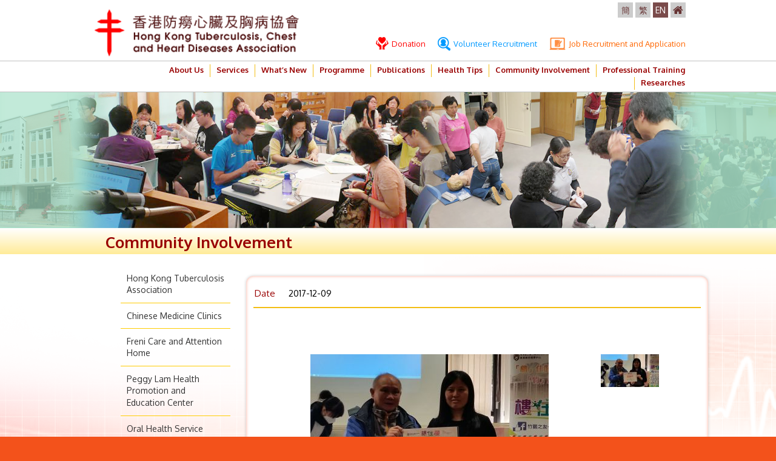

--- FILE ---
content_type: text/html; charset=UTF-8
request_url: https://www.antitb.org.hk/en/community_detail.php?cid=223
body_size: 3432
content:
<!DOCTYPE html PUBLIC "-//W3C//DTD XHTML 1.0 Transitional//EN" "http://www.w3.org/TR/xhtml1/DTD/xhtml1-transitional.dtd">
<html xmlns="http://www.w3.org/1999/xhtml">
<head>
<meta http-equiv="Content-Type" content="text/html; charset=utf-8" />
<meta name="viewport" content="width=device-width, initial-scale=1.0">
<title>Hong Kong Tuberculosis, Chest and Heart Diseases Association</title>
<link rel="shortcut icon" href="../favicon.ico" type="image/x-icon">
<link href="../css/style.css" type="text/css" rel="stylesheet" />
<link href="../css/responsive.css" type="text/css" rel="stylesheet" />
<link href="../css/font-awesome.css" type="text/css" rel="stylesheet" />
<link href='https://fonts.googleapis.com/css?family=Oxygen:400,700' rel='stylesheet' type='text/css'>
<script src="../js/jquery-1.11.1.min.js" type="text/javascript" ></script>
<script src="../js/jquery-ui.min.js" type="text/javascript" ></script>


<script type="text/javascript">
$(document).ready(function(){
	$('body').addClass('en_format');
	$('#lang_en').addClass('onLang');
	
	$('ul.menu_list > li > ul').hide().removeClass('fallback');
	
	$('ul.menu_list > li').hover(function(){
		$('ul.dropdown_menu', this).stop().slideDown(200);
	}, function(){
		$('ul.dropdown_menu', this).stop().slideUp(200);
	});
	
	$('ul.dropdown_menu > li').hover(function(){
		$('ul.sub_dropdown_menu', this).stop().slideDown(200);
	}, function(){
		$('ul.sub_dropdown_menu', this).stop().slideUp(200);
	});
	
	$('a.lv1, a.lv2').click(function(){
		if ( $(this).next('ul').length > 0 ){ return false; }
	});

	$('.cate_lv1 > li > a').click(function(e){
		if ($(this).attr("href")) {
			return true;
		}
		if ( $(this).next('.cate_lv2').length > 0 ){
			e.preventDefault();
			$(this).next('.cate_lv2').slideToggle(500);
		}
	});


});
</script><script src="../js/galleryeffect.js" type="text/javascript"></script>
<script type="text/javascript">
$(document).ready(function(){
	$('.sub_photo_area').galleryEffect({
		orientation: 'vertical',
		item: 3,
		itemH: 81,
		targetClass: 'large_photo'
	});


	$('#cate_223').addClass('onCate');


	if ($('.onCate').attr("data-pName")) {
		$('.sub_title_area').text($('.onCate').attr("data-pName") + ' > ' + $('.onCate').text() );
	} else {
		$('.sub_title_area').text( $('.onCate').text() );
	}
// 	if ($('.content_area .sub_title_area').html() == "") {
// 		$('.content_area .sub_title_area').html("All");
// 	}

	
});



</script>
</head>

<body>

<div id="wrap">
	<div id="top">
    <div class="container clearfix">
        <div class="logo">
            <img src="../img/logo_opacity.png" />
            <a href="index.php"><img src="../img/home/HKTCH.png" /></a>
        </div>
        <div class="lang_area">
        	<a id="lang_sc" href="/sc/community_detail.php?cid=223">簡</a>
            <a id="lang_tc" href="/tc/community_detail.php?cid=223">繁</a>
            <a id="lang_en" href="/en/community_detail.php?cid=223">EN</a>
            <a class="fa fa-home" href="index.php"></a>
        </div>
        <div class="nav_area">
            <a class="nav_1" href="donation.php"><img src="../img/top_nav_icon_1.png" /> Donation</a>
            <a class="nav_2" href="volunteer.php"><img src="../img/top_nav_icon_2.png" /> Volunteer Recruitment</a>
            <a class="nav_3" href="job.php"><img src="../img/top_nav_icon_3.png" /> Job Recruitment and Application</a>
        </div>
    </div>
</div>	<div id="menu">
    <div class="container">
        <div class="menu_area">
            <ul class="menu_list">
                <li>
                	<a class="lv1" href="about_us.php">About Us</a>
                	<ul class="dropdown_menu fallback">
                		                		                    	<li><a class="lv2" href="about_us.php?cid=1">History</a>
                        </li>
                                            	<li><a class="lv2" href="about_us.php?cid=2">Mission</a>
                        </li>
                                            	<li><a class="lv2" href="about_us.php?cid=3">List of Officials 2025-2026</a>
                        </li>
                                            	<li><a class="lv2" href="about_us.php?cid=4">Sub-Committees 2025-2026</a>
                        </li>
                                            	<li><a class="lv2" href="about_us.php?cid=5">The Cross of Lorraine</a>
                        </li>
                                            	<li><a class="lv2" href="about_us.php?cid=6">Services</a>
                        </li>
                                            	<li><a class="lv2" href="about_us.php?cid=7">Link</a>
                        </li>
                                            	<li><a class="lv2" href="about_us.php?cid=8">Tender / Invitation for Quotation</a>
                        </li>
                                            	<li><a class="lv2" href="about_us.php?cid=9">Contact Us</a>
                        </li>
                        <!--                     	<li><a class="lv2" href="about_us.php?cid=1">History</a> -->
<!--                         </li> -->
<!--                         <li><a class="lv2" href="about_us.php?cid=2">Mission</a> -->
<!--                         </li> -->
                        
<!--                          <li><a class="lv2" href="about_us.php?cid=7">List of Officials 2015-2016</a> -->
<!--                         </li> -->
                        
<!--                          <li><a class="lv2" href="about_us.php?cid=8">Sub-Committees 2015-2016</a> -->
<!--                         </li> -->
                        
<!--                         <li><a class="lv2" href="about_us.php?cid=3">The Cross of Lorraine</a> -->
<!--                         </li> -->
<!--                         <li><a class="lv2" href="about_us.php?cid=4">Services</a> -->
<!--                         </li> -->
<!--                         <li><a class="lv2" href="about_us.php?cid=5">Link</a> -->
<!--                         </li> -->
                         <li><a class="lv2" href="about_us.php?cid=666">Enquiry</a>
                        </li>
                    </ul>
                </li>
                <li><a class="lv1" href="chinese_medicine_clinics.php">Services</a>
                	<ul class="dropdown_menu fallback">
                    	<li><a class="lv2" href="chinese_medicine_clinics.php">Health Care</a>
                        	<ul class="sub_dropdown_menu fallback">
                            	<li><a class="lv3" href="chinese_medicine_clinics.php">Chinese Medicine Services</a></li>
                                <li><a class="lv3" href="clinic_oral_health_service.php">Rusy M. Shroff Dental Clinic</a></li>
                            </ul>
                        </li>
                        <li><a class="lv2" href="freni_care_and_attention.php">Elderly</a>
                        	<ul class="sub_dropdown_menu fallback">
                            	<li><a class="lv3" href="freni_care_and_attention.php">Freni Care and Attention Home</a></li>
                            </ul>
                        </li>
                        <li><a class="lv2" href="health_promotion.php">Health Promotion</a>
                        	<ul class="sub_dropdown_menu fallback">
                            	<li><a class="lv3" href="health_promotion.php">Peggy Lam Health Promotion and Education Centre</a></li>
                            </ul>
                        </li>
                    </ul>
                </li>
                <li><a class="lv1" href="news.php">What’s New</a></li>
                <li><a class="lv1" href="event.php">Programme</a>
                	<ul class="dropdown_menu fallback">
                		                		<li><a id="event_cate_1" class="lv2" href="event.php?cate=1">Upcoming Event</a></li>
                		                		<li><a id="event_cate_4" class="lv2" href="event.php?cate=4">Highlight of Event</a></li>
                		                    </ul>
                </li>
                <li><a class="lv1" href="publications.php">Publications</a></li>
                <li><a class="lv1" href="health_tips.php">Health Tips</a></li>
                <li><a class="lv1" href="community.php">Community Involvement</a></li>
                <li><a class="lv1" href="training.php">Professional Training</a></li>
                <li><a class="lv1" href="researches.php">Researches</a></li>
            </ul>
        </div>
    </div>
</div>	
	<div id="banner">
    	<div class="inner_banner community_banner"></div>
    </div>
    
	<div id="main">
    	<div class="title_area">
        	<div class="container title">Community Involvement</div>
        </div>
    	<div class="container clearfix">
        	<div class="left_side">
            	<ul class="cate_lv1">
            		            		            		<li>
            			<a id="cate_7" href="community.php?cid=7">Hong Kong Tuberculosis Association</a>
            			            		</li>
            		            		            		<li>
            			<a id="cate_8" href="community.php?cid=8">Chinese Medicine Clinics</a>
            			            		</li>
            		            		            		<li>
            			<a id="cate_9" href="community.php?cid=9">Freni Care and Attention Home</a>
            			            		</li>
            		            		            		<li>
            			<a id="cate_11" href="community.php?cid=11">Peggy Lam Health Promotion and Education Center</a>
            			            		</li>
            		            		            		<li>
            			<a id="cate_4" href="community.php?cid=4">Oral Health Service</a>
            			            		</li>
            		            		            		<li>
            			<a id="cate_10" href="community.php?cid=10">Media Coverage</a>
            			            		</li>
            		                </ul>
            </div>
            <div class="right_side">
            	<div class="content_area community_content">
                	<div class="sub_title_area"></div>
                    <div class="community_content_box">
                    	<div class="community_detail">
                    		                        	<div class="community_detail_info">
                            	<table cellpadding="0" cellspacing="0" border="0">
                            		                                	<tr>
                                    	<td>Date</td>
                                        <td>2017-12-09</td>
                                    </tr>
                                                                                                                                            </table>
                            </div>
                        	<div class="community_detail_desc"></div>
                        	<div class="community_detail_photo clearfix">
                            	<div class="large_photo"><img src="../img/space.png" /></div>
                                <div class="sub_photo_area">
                                    <ul>
                                                                                <li><a class="item" data-href="../attachment/2017-12/detail/detail_1512973080MvHq5.jpg"><img src="../attachment/2017-12/thumb/thumb_1512973080MvHq5.jpg" /></a></li>
                                                                            </ul>
                                </div>
                            </div>
                        </div>
                    </div>
                </div>
            </div>
        </div>
    </div>
    
    <div id="footer">
    <div class="container">
        <div class="footer_sitemap clearfix">
            <div class="sitemap_row">
                <ul>
                    <li><a href="about_us.php">ABOUT US</a>
                        <ol>
                        	                		                            <li><a href="about_us.php?cid=1">History</a></li>
                                                        <li><a href="about_us.php?cid=2">Mission</a></li>
                                                        <li><a href="about_us.php?cid=3">List of Officials 2025-2026</a></li>
                                                        <li><a href="about_us.php?cid=4">Sub-Committees 2025-2026</a></li>
                                                        <li><a href="about_us.php?cid=5">The Cross of Lorraine</a></li>
                                                        <li><a href="about_us.php?cid=6">Services</a></li>
                                                        <li><a href="about_us.php?cid=7">Link</a></li>
                                                        <li><a href="about_us.php?cid=8">Tender / Invitation for Quotation</a></li>
                                                        <li><a href="about_us.php?cid=9">Contact Us</a></li>
                            <!--                             <li><a href="about_us.php?cid=1">History</a></li> -->
<!--                             <li><a href="about_us.php?cid=2">Mission</li></a> -->
<!--                              <li><a href="about_us.php?cid=7">List of Officials 2015-2016</li></a> -->
<!--                              <li><a href="about_us.php?cid=8">Sub-Committees 2015-2016</li></a> -->
<!--                             <li><a href="about_us.php?cid=3">The Cross of Lorraine</a></li> -->
<!--                             <li><a href="about_us.php?cid=4">Services</a></li> -->
<!--                             <li><a href="about_us.php?cid=5">Link</a></li> -->
                            <li><a href="about_us.php?cid=666">Enquiry</a></li>
                        </ol>
                    </li>
                    <li><a href="chinese_medicine_clinics.php">SERVICES</a>
                        <ol>
                            <li>
                            	<a href="chinese_medicine_clinics.php">Chinese Medicine Clinics</a>
                            </li>
                            <li>
                            	<a href="clinic_oral_health_service.php">Rusy M. Shroff Dental Clinic</a>
                            </li>
                            
                            <li>
                            	<a href="freni_care_and_attention.php">Freni Care and Attention Home</a>
                            </li>
                            
                            <li>
                            	<a href="health_promotion.php">Peggy Lam Health Promotion and Education Centre</a>
                            </li>
<!--                             <li><a href="freni_care_and_attention.php">Elderly</a></li> -->
<!--                             <li><a href="health_promotion.php">Health Promotion</a></li> -->
                        </ol>
                    </li>
                    <li><a href="news.php">WHAT'S NEW</a></li>
                    <li><a href="event.php?cate=1">UPCOMING EVENT</a></li>
                    <li><a href="event.php?cate=4">HIGHLIGHTS OF EVENT</a></li>
                </ul>
            </div>
            <div class="sitemap_row">
                <ul>
                    <li><a href="publications.php">PUBLICATIONS</a>
                        <ol>
                        	                        		<li><a href="publications.php?cid=4">Annual Report</a></li>
                        	                        		<li><a href="publications.php?cid=3">Newsletters</a></li>
                        	                        		<li><a href="publications.php?cid=8">Christmas Seal</a></li>
                        	                        		<li><a href="publications.php?cid=7">Flag Day Audit Report</a></li>
                        	                        		<li><a href="publications.php?cid=1">Liberal Studies Programme Report</a></li>
                        	                        		<li><a href="publications.php?cid=6">Family Health Ambassador Training Programme</a></li>
                        	                        		<li><a href="publications.php?cid=5">Anniversary Commemorative Album</a></li>
                        	                        		<li><a href="publications.php?cid=2">Other Activities Report</a></li>
                        	                        		<li><a href="publications.php?cid=9">Freni Care and Attention Home - Newsletter</a></li>
                        	                        		<li><a href="publications.php?cid=10">Grand Opening -- HKTBA Chinese Medicine Clinic cum Training Centre of HKU</a></li>
                        	                        		<li><a href="publications.php?cid=11">Chinese Medicine Newsletter</a></li>
                        	                        		<li><a href="publications.php?cid=12">Healthy School Project Competiton</a></li>
                        	<!--                             <li><a href="#">Newsletter</a></li> -->
<!--                             <li><a href="#">Annual Report</a></li> -->
<!--                             <li><a href="#">Coverage</a></li> -->
<!--                             <li><a href="#">commemorative album</a></li> -->
<!--                             <li><a href="#">Liberal Studies Programme</a></li> -->
<!--                             <li><a href="#">Family Health Ambassador Training</a></li> -->
<!--                             <li><a href="#">Programmes</a></li> -->
<!--                             <li><a href="#">Flag Day Audit Report</a></li> -->
<!--                             <li><a href="#">Other health promotion activities</a></li> -->
                        </ol>
                    </li>
                    <li><a href="community.php">COMMUNITY INVOLVEMENT</a>
                        <ol>
                        	                        	<li>
                        		<a href="community.php?cid=7">Hong Kong Tuberculosis Association</a>
                        		                        		
                        	</li>
                        	                        	<li>
                        		<a href="community.php?cid=8">Chinese Medicine Clinics</a>
                        		                        		
                        	</li>
                        	                        	<li>
                        		<a href="community.php?cid=9">Freni Care and Attention Home</a>
                        		                        		
                        	</li>
                        	                        	<li>
                        		<a href="community.php?cid=11">Peggy Lam Health Promotion and Education Center</a>
                        		                        		
                        	</li>
                        	                        	<li>
                        		<a href="community.php?cid=4">Oral Health Service</a>
                        		                        		
                        	</li>
                        	                        	<li>
                        		<a href="community.php?cid=10">Media Coverage</a>
                        		                        		
                        	</li>
                        	<!--                             <li><a href="#">Health Talks / Workshops / Other Activities</a></li> -->
<!--                             <li><a href="#">Mass Programs</a></li> -->
<!--                             <li><a href="#">Other Programs</a></li> -->
                        </ol>
                    </li>
                </ul>
            </div>
            <div class="sitemap_row">
                <ul>
                    <li><a href="health_tips.php">HEALTH TIPS</a>
                        <ol>
                        	                        		<li><a href="health_tips.php?cid=1">Tuberculosis</a></li>
                        	                        		<li><a href="health_tips.php?cid=7">Lung Diseases</a></li>
                        	                        		<li><a href="health_tips.php?cid=3">Heart Diseases</a></li>
                        	                        		<li><a href="health_tips.php?cid=9">Knowledge of Chinese Medicine</a></li>
                        	                        		<li><a href="health_tips.php?cid=2">Chinese Medicine</a></li>
                        	                        		<li><a href="health_tips.php?cid=4">Oral Health</a></li>
                        	                        		<li><a href="health_tips.php?cid=6">Healthy Lifestyle</a></li>
                        	                        		<li><a href="health_tips.php?cid=5">Others</a></li>
                        	                        		<li><a href="health_tips.php?cid=8">Organ Donation</a></li>
                        	                        		<li><a href="health_tips.php?cid=10">Heart Exhibition</a></li>
                        	                        		<li><a href="health_tips.php?cid=11">World TB Day</a></li>
                        	<!--                             <li><a href="#">Newsletter</a></li> -->
<!--                             <li><a href="#">Annual Report</a></li> -->
<!--                             <li><a href="#">Media Coverage</a></li> -->
<!--                             <li><a href="#">Anniversary commemorative album</a></li> -->
<!--                             <li><a href="#">Liberal Studies Programme</a></li> -->
<!--                             <li><a href="#">Family Health Ambassador Training Programmes</a></li> -->
<!--                             <li><a href="#">Flag Day Audit Report</a></li> -->
<!--                             <li><a href="#">Other health promotion activities</a></li> -->
                        </ol>
                    </li>
                    <li><a href="training.php">PROFESSIONAL TRAINING</a>
                        <ol>
                        	                        		<li><a href="training.php?cid=4">CNE Course</a></li>
                        	                        		<li><a href="training.php?cid=5">EDB In-Service Teacher Developement Course</a></li>
                        	                        		<li><a href="training.php?cid=9">Chinese Medicine</a></li>
                        	                        </ol>
                    </li>
                    
                    <li><a href="researches.php">RESEARCHES</a>
                        <ol>
                        	                        		<li><a href="researches.php?cid=1">Tuberculosis and Lung Health</a></li>
                        	                        		<li><a href="researches.php?cid=3">Chinese Medicine</a></li>
                        	                        		<li><a href="researches.php?cid=4">第十三屆港、澳、台、滬、粵結核病控制學術研討會</a></li>
                        	                        		<li><a href="researches.php?cid=5">Scientific Research Fund for Lung Health - Application Guidelines</a></li>
                        	                        		<li><a href="researches.php?cid=6">Scientific Research Fund for Lung Health - Application Form</a></li>
                        	                        		<li><a href="researches.php?cid=7">Scientific Research Fund for Lung Health - Interim Report</a></li>
                        	                        		<li><a href="researches.php?cid=8">Scientific Research Fund on Lung Health -  Completion Form Covering for the Final Report</a></li>
                        	                        		<li><a href="researches.php?cid=9">Support the Scientific Research Fund on Lung Health</a></li>
                        	                        </ol>
                    </li>
                    
                    
                </ul>
            </div>
            <div class="sitemap_row">
                <ul>
                    <li><a href="donation.php">DONATION</a></li>
                    <li><a href="volunteer.php">VOLUNTEER RECRUITMENT</a></li>
                    <li><a href="job.php">JOB RECRUITMENT AND APPLICATION</a></li>
<!--                     <li><a href="#">CONTACT US</a></li> -->
<!--                     <li><a href="#">RELATED LINKS</a></li> -->
<!--                     <li><a href="#">SITE MAP</a></li> -->
                </ul>
            </div>
        </div>
        <div class="copyright_area clearfix">
            <div class="copyright">&copy; 2025 Hong Kong Tuberculosis, Chest and Heart Diseases Association. All rights reserved.</div>
            <div class="designby"><a href="http://www.easttech.com.hk" target="_blank">Web Design By East Technologies</a></div>
        </div>
    </div>
</div></div>

</body>
</html>

--- FILE ---
content_type: text/css
request_url: https://www.antitb.org.hk/css/style.css
body_size: 7819
content:
@charset "utf-8";
/* CSS Document */

html, body { margin:0px; }

body { width:100%; margin:0px; font-size-adjust:100%; -webkit-text-size-adjust:100%; background-color:#f3521b; color:#333333; font-size:16px; }

a { outline:none; text-decoration:none; }
/*ul, ol { list-style:none; margin:0; padding:0; }*/
ul, ol { list-style:none; margin:0; }
li { vertical-align:top; }

h1, h2, h3, h4, p { padding:0; margin:0; }

img { border:none; }

/*-------------------------------------------------------------------------------------*/
/* Main Lang Format */

@font-face {
    font-family:'BebasNeue';
    src:url('../fonts/BebasNeue.eot');
    src:url('../fonts/BebasNeue.eot') format('embedded-opentype'),
        url('../fonts/BebasNeue.woff2') format('woff2'),
        url('../fonts/BebasNeue.woff') format('woff'),
        url('../fonts/BebasNeue.ttf') format('truetype'),
        url('../fonts/BebasNeue.svg#BebasNeue') format('svg');
}

.en_format { font-family:'Oxygen', "微軟正黑體", "Microsoft JhengHei", sans-serif; }
.en_format button { font-family:'Oxygen', "微軟正黑體", "Microsoft JhengHei", sans-serif; }
	
.tc_format { font-family:"微軟正黑體", "Microsoft JhengHei", sans-serif; }
.tc_format button { font-family:"微軟正黑體", "Microsoft JhengHei", sans-serif; }

/* ---------------- clear fix ---------------- */

.clearfix:after {
	content: ".";
	display: block;
	clear: both;
	visibility: hidden;
	line-height: 0;
	height: 0;
}
 
.clearfix {
	display: inline-block;
}
 
html[xmlns] .clearfix {
	display: block;
}
 
* html .clearfix {
	height: 1%;
}

/*-------------------------------------------------------------------------------------*/
/* LAYOUT */

#wrap { width:100%; min-width:1000px; background:url(../img/main_bg.png) no-repeat #ffffff center top; position:relative; overflow:hidden; }
#wrap .container { width:1000px; margin:0px auto; position:relative; box-sizing:border-box; }

#top { border-bottom:1px solid #c1c1c1; }
#top .logo { float:left; padding:25px 0 10px 16px; position:relative; }
#top .logo img { width:100%; }
#top .logo a { position:absolute; left:16px; top:15px; display:block; width:100%; }
#top .lang_area { float:right; width:120px; padding-top:4px; padding-right:5px; text-align:right; font-size:0; }
#top .lang_area a { display:inline-block; zoom:1; *display:inline; vertical-align:top; width:25px; height:25px; background-color:#cccccc; margin-right:4px; text-align:center; line-height:25px; font-size:14px; color:#663333; transition:all 0.2s ease; }
#top .lang_area a.fa-home { font-size:18px; line-height:27px; }
#top .lang_area a.onLang, 
#top .lang_area a:hover { background-color:#7a4b4b; color:#ffffff; }
#top .nav_area { float:right; width:610px; padding-top:32px; padding-right:9px; text-align:right; }
#top .nav_area a { margin-left:16px; font-size:13px; transition:all 0.2s ease; }
#top .nav_area a.nav_1 { color:#ff0000; }
#top .nav_area a.nav_2 { color:#0099ff; }
#top .nav_area a.nav_3 { color:#ff6600; }
#top .nav_area a img { padding-right:2px; vertical-align:top; }
#top .nav_area a:first-child { margin-left:0; }
#top .nav_area a:hover { color:#990000; }

#menu { border-bottom:1px solid #c1c1c1; }
#menu .menu_area { padding-top:5px; padding-bottom:3px; }
#menu ul.menu_list { text-align:right; font-size:0; }
#menu ul.menu_list > li { display:inline-block; zoom:1; *display:inline; vertical-align:top; height:21px; border-left:1px solid #f3be13; position:relative; }
#menu ul.menu_list > li:first-child { border-left:none; }
#menu ul.menu_list > li > a.lv1 { display:block; padding:0 10px; background-color:transparent; margin:-5px 0 -3px 0; line-height:29px; font-size:13px; color:#990000; font-weight:bold; transition:all 0.2s ease; }
#menu ul.menu_list > li:hover > a.lv1, 
#menu ul.menu_list > li > a.lv1:hover { background-color:#ff6600; color:#ffffff; }

#menu ul.dropdown_menu { position:absolute; left:0; top:24px; z-index:1000; width:140px; padding:6px 0; background-color:rgba(255,255,255,0.8); filter:progid:DXImageTransform.Microsoft.gradient(GradientType=0,startColorstr='#ccffffff', endColorstr='#ccffffff'); text-align:left; box-sizing:border-box; }
#menu ul.dropdown_menu > li { position:relative; }
#menu ul.dropdown_menu > li > a.lv2 { display:block; padding:4px 10px; background-color:transparent; font-size:13px; color:#990000; transition:all 0.2s ease; }
#menu ul.dropdown_menu > li:hover > a.lv2, 
#menu ul.dropdown_menu > li > a.lv2:hover { background-color:#ff6600; color:#ffffff; }

#menu ul.sub_dropdown_menu { position:absolute; left:140px; top:-6px; z-index:1000; width:200px; padding:6px 0; background-color:rgba(255,255,255,0.8); filter:progid:DXImageTransform.Microsoft.gradient(GradientType=0,startColorstr='#ccffffff', endColorstr='#ccffffff'); text-align:left; box-sizing:border-box; }
#menu ul.sub_dropdown_menu > li { }
#menu ul.sub_dropdown_menu > li > a.lv3 { display:block; padding:4px 10px; background-color:transparent; font-size:13px; color:#990000; transition:all 0.2s ease; }
#menu ul.sub_dropdown_menu > li > a.lv3:hover { background-color:#ff6600; color:#ffffff; }

#menu ul.fallback { display:none; }
#menu ul.menu_list > li:hover > ul.fallback { display:block; }
#menu ul.sub_dropdown_menu > li:hover > ul.fallback { display:block; }

#banner { background-color:#c1280d; }
#banner .banner_row { width:100%; max-width:1090px; position:relative; z-index:100; margin:0 auto; }
#banner .banner_row a { position:absolute; top:159px; width:28px; height:39px; background-image:url(../img/bnr_row.png); background-repeat:no-repeat; }
#banner .banner_row a.bnr_row_prev { left:8px; background-position:left top; }
#banner .banner_row a.bnr_row_next { right:8px; background-position:right top; }
#banner .banner_row a:hover { }
#banner .banner_dot { width:100%; max-width:1000px; height:0; margin:0 auto; position:relative; }
#banner .banner_dot ul.bnr_dot { position:absolute; right:264px; top:19px; z-index:100; text-align:right; }
#banner .banner_dot ul.bnr_dot li { display:inline-block; zoom:1; *display:inline; vertical-align:top; margin-right:8px; width:8px; height:8px; background-color:#cccccc; border-radius:100%; transition:all 0.2s ease; cursor:pointer; }
#banner .banner_dot ul.bnr_dot li.onbnr,
#banner .banner_dot ul.bnr_dot li:hover { background-color:#ff0000; }
@media screen and (max-width: 1100px){

}
#banner .banner_show { width:100%; min-width:1000px; height:350px; margin:0 auto; position:relative; overflow:hidden; }
#banner .banner_show .bnr_list { position:absolute; left:0px; top:0px; height:350px; }
#banner .banner_show ul { float:left; }
#banner .banner_show ul li { float:left; }
#banner .banner_show a { display:block; height:350px; background-color:#666; background-repeat:no-repeat; background-position:center center; background-size:cover; }
#banner .banner_show a.active { xbox-shadow:inset 5px 5px 5px rgba(0,0,0,0.3); }

#banner .inner_banner { width:100%; height:224px; background-repeat:no-repeat; background-position:center top; }

#banner .about_us_banner { }
/* #banner .news_banner { background-image:url(../img/inner_banner_news.png); background-color:#f3521b; }
#banner .event_banner { background-image:url(../img/inner_banner_event.png); background-color:#f3521b; } */

#banner .news_banner { background-image:url(../img/inner_banner_publications.png); background-color:#a7e1c8; }
#banner .event_banner { background-image:url(../img/inner_banner_publications.png); background-color:#a7e1c8; }

#banner .aboutus_banner { background-image:url(../img/inner_banner_publications.png); background-color:#a7e1c8; }

#banner .publication_banner { background-image:url(../img/inner_banner_publications.png); background-color:#a7e1c8; }
#banner .health_tips_banner { background-image:url(../img/inner_banner_health_tips.png); background-color:#a7e1c8; }
#banner .community_banner { background-image:url(../img/inner_banner_community.png); background-color:#a7e1c8; }
#banner .training_banner { background-image:url(../img/inner_banner_training.png); background-color:#a7e1c8; }
#banner .researches_banner { background-image:url(../img/inner_banner_training.png); background-color:#a7e1c8;}

#banner .job_banner { background-image:url(../img/inner_banner_event.png); background-color:#f3521b;}
#banner .job_banner { background-image:url(../img/inner_banner_event.png); background-color:#f3521b;}
#banner .donation_banner { background-image:url(../img/inner_banner_event.png); background-color:#f3521b;}

#banner .service_1_banner { background-image:url(../img/inner_banner_service_1.png); background-color:#ffd73c; }
#banner .service_2_banner { background-image:url(../img/inner_banner_service_2.png); background-color:#a46fc3; }
#banner .service_3_banner { background-image:url(../img/inner_banner_service_3.png); background-color:#439be1; }
#banner .service_4_banner { background-image:url(../img/inner_banner_service_4.png); background-color:#8bcf5b; }

#main { }
#main .title_area { background:#ffffff; background:-moz-linear-gradient(top,  #ffffff 0%, #ffeb98 100%); background:-webkit-linear-gradient(top,  #ffffff 0%,#ffeb98 100%); background:linear-gradient(to bottom,  #ffffff 0%,#ffeb98 100%); filter:progid:DXImageTransform.Microsoft.gradient( startColorstr='#ffffff', endColorstr='#ffeb98',GradientType=0 ); }
#main .title_area .title { height:43px; padding:9px 0 0 34px; box-sizing:border-box; font-size:26px; color:#990000; line-height:28px; font-weight:bold; }
#main .title_area .title span { display:inline-block; zoom:1; *display:inline; vertical-align:bottom; padding-left:10px; font-size:16px; line-height:20px; }
#main .left_side { float:left; width:221px; padding:19px 0 19px 19px; }
#main .left_side ul { }
#main .left_side ul > li { padding:10px 10px 11px 10px; background:url(../img/left_cate_line.png) no-repeat left bottom; }
#main .left_side ul > li > a { font-size:14px; color:#333333; line-height:21px; transition:all 0.2s ease; }

#main .left_side ul  li a.onCate, 
#main .left_side ul  li a:hover { color:#ff6633; }

#main .left_side ol { padding-top:4px; }
#main .left_side ol > li { }
#main .left_side ol > li > a { display:inline-block; zoom:1; *display:inline; vertical-align:top; padding-left:13px; font-size:14px; color:#333333; line-height:22px; transition:all 0.2s ease; }
#main .left_side ol > li > a:before { content:">"; display:inline-block; zoom:1; *display:inline; vertical-align:top; width:12px; margin-left:-12px; }
#main .left_side ol > li > a.onSubCate,
#main .left_side ol > li > a:hover { color:#990000; }

#main .right_side { float:right; width:734px; margin-bottom:40px;}
#main .content_area { padding-top:26px; }
#main .sub_title_area { padding:0 16px 6px 16px; font-size:24px; color:#ff3300; font-weight:bold; }

#footer { background-color:#f3521b; border-top:11px solid #fddcd1; position:relative; }
#footer .footer_sitemap { padding-top:12px; xdisplay:none; }
#footer .sitemap_row { float:left; min-width:172px; xmax-width:230px; max-width:210px;padding-left:40px; }
#footer .sitemap_row:first-child { padding-left:16px; }
#footer .sitemap_row ul { }
#footer .sitemap_row ul > li { padding-top:18px; font-size:15px; line-height:16px; }
#footer .sitemap_row ul > li > a { color:#ffffff; font-weight:bold; transition:all 0.2s ease; }
#footer .sitemap_row ul > li > a:hover { text-decoration:underline; }
#footer .sitemap_row ol { padding:6px 0; }
#footer .sitemap_row ol > li { font-size:13px; line-height:17px; }
#footer .sitemap_row ol > li > a { display:inline-block; zoom:1; *display:inline; padding-left:11px; color:#ffffff; transition:all 0.2s ease; }
#footer .sitemap_row ol > li > a:before { content:">"; display:inline-block; zoom:1; *display:inline; margin-left:-11px; width:11px; }
#footer .sitemap_row ol > li > a:hover { text-decoration:underline; }

#footer .footer_sitemap .sitemap_row  ol.cate_lv2 {
	margin-left:10px;
}

#footer .copyright_area { padding:16px; font-size:13px; color:#ffffff; line-height:1; padding-top:25px;}
#footer .copyright { float:left; }
#footer .designby { float:right; }
#footer .designby a { color:#ffffff; }
#footer .designby a:hover { text-decoration:underline; }

/*-------------------------------------------------------------------------------------*/
/* INDEX */

#indexType { background-color:#bd240c; }
#indexType #footer { background:#f3521b; background:-moz-linear-gradient(top, #f3521b 25%, #bd240c 100%); background:-webkit-linear-gradient(top, #f3521b 25%,#bd240c 100%); background:linear-gradient(to bottom, #f3521b 25%,#bd240c 100%); filter:progid:DXImageTransform.Microsoft.gradient( startColorstr='#f3521b', endColorstr='#bd240c',GradientType=0 ); }
#indexType #footer .footer_sitemap { display:block; }

.index_news_box { position:absolute; right:0; top:-350px; width:252px; height:350px; padding:27px 6px 0 12px; background-color:rgba(160,17,17,0.8); filter:progid:DXImageTransform.Microsoft.gradient(GradientType=0,startColorstr='#cca01111', endColorstr='#cca01111'); box-sizing:border-box; }
.index_news_box .index_news_topic { height:32px; padding-left:42px; background:url(../img/index_news_icon.png) no-repeat left top; font-size:21px; color:#ffffff; font-weight:bold; }
.index_news_box .index_news_list { height:262px; padding-top:19px; overflow:hidden; xoverflow-y:scroll;}
.index_news_box .index_news_list ul { }
.index_news_box .index_news_list ul li { padding-left:8px; margin-bottom:25px; border-left:4px solid #f3be13; line-height:15px; }
.index_news_box .index_news_list ul li a { font-size:13px; color:#ffffff; transition:all 0.2s ease; }
.index_news_box .index_news_list ul li a span { color:#ffcc00; }
.index_news_box .index_news_list ul li a:hover { color:#ffcc00; }

.index_box_area { padding-top:32px; padding-bottom:15px; }
.index_box_area .index_box { float:left; padding:13px 12px; margin:0 8px 14px 8px; background-color:#ffffff; box-shadow:0 0 5px rgba(51,51,51,0.2), inset 0 0 5px rgba(255,51,0,0.2); border-radius:8px; box-sizing:border-box; position:relative; }
.index_box_area .index_box_title { padding:0 0 2px 8px; border-bottom:1px solid #f3be13; font-size:24px; color:#990000; line-height:1; font-family:'BebasNeue'; }
.index_box_area .index_box_btn { position:absolute; bottom:13px; right:15px; }
.index_box_area .index_box_btn a { display:block; width:59px; height:19px; background-color:#b32e22; line-height:19px; text-align:center; font-size:12px; color:#ffffff; }
.index_box_area .index_box_btn a:hover { }
.index_box_area .index_box_content { font-size:13px; color:#000000; line-height:16px; }
.index_box_area .index_box_content p { }
.index_box_area .index_box_content b { color:#990000; }

.index_about_us_box { width:233px; height:385px; }
.index_about_us_box .index_box_content { height:302px; padding:11px 1px 0 1px; overflow:hidden; }
.index_about_us_photo { padding-bottom:6px; }
.index_about_us_info { padding:0 2px; text-align:justify; }

.index_service_box { width:233px; height:385px; }
.index_service_box .index_box_content { height:302px; padding:11px 1px 0 1px; }
.index_service_photo { width:100%; height:138px; position:relative; }
.index_service_photo p { position:absolute; left:0; bottom:0; display:block; width:100%; min-height:21px; padding:3px; background-color:rgba(243,82,27,0.8); filter:progid:DXImageTransform.Microsoft.gradient(GradientType=0,startColorstr='#ccf3521b', endColorstr='#ccf3521b'); box-sizing:border-box; font-size:13px; color:#ffffff; font-weight:bold; line-height:15px; text-align:center; }
.index_service_dot { height:14px; padding-top:6px; }
.index_service_dot ul { font-size:0; text-align:center; }
.index_service_dot ul li { display:inline-block; zoom:1; *display:inline; vertical-align:top; margin:0 3px; width:5px; height:5px; border-radius:100%; background-color:#b9b9b9; cursor:pointer; }
.index_service_dot ul li.ondot, 
.index_service_dot ul li:hover { background-color:#b32e22; }
.index_service_list { width:100%; }
.index_service_list ul { }
.index_service_list ul > li { padding-bottom:6px; }
.index_service_list ol { }
.index_service_list ol > li { padding-left:10px; }
.index_service_list ol > li:before { display:inline-block; zoom:1; *display:inline; width:10px; margin-left:-10px; content:">"; }
.index_service_list ol > li > a { color:#000000; transition:all 0.2s ease; }
.index_service_list ol > li > a:hover { color:#ff3300; }

.index_event_box { width:480px; height:174px; }
.index_event_box .index_box_content { height:111px; padding:12px 0 0 6px; }
.index_event_photo { float:left; width:158px; height:111px; padding:6px; background-color:#ffcc00; border-radius:14px; box-sizing:border-box; text-align:center; }
.index_event_photo:after { content:""; display:inline-block; zoom:1; *display:inline; vertical-align:middle; height:100%; }
.index_event_photo img { vertical-align:middle; }
.index_event_list { float:right; width:292px; height:117px; margin-top:-3px; }
.index_event_list ul { }
.index_event_list ul li { width:278px; padding:3px 0 6px 0; margin-left:14px; position:relative; border-top:1px dotted #f7c04f; }
.index_event_list ul li:before { position:absolute; left:-14px; top:50%; content:""; display:none; vertical-align:top; margin-top:-9px; width:0; height:0; border-style:solid; border-width:8.5px 0 8.5px 10px; border-color:transparent transparent transparent #ffcc00; }
.index_event_list ul li:first-child { border-top:none; }
.index_event_list ul li.onevent:before { display:block; }
.index_event_list ul li a { color:#333333; transition:all 0.2s ease; }
.index_event_list ul li a span { color:#ff3300; }
.index_event_list ul li a:hover { color:#ff3300; }

.index_publication_box { width:480px; height:196px; }
.index_publication_box .index_box_content { height:137px; padding-top:9px; }
.index_publication_list { height:100%; overflow:hidden; }
.index_publication_list ul { font-size:0; text-align:left; }
.index_publication_list ul li { display:inline-block; zoom:1; *display:inline; vertical-align:top; width:96px; height:137px; padding:0 9px; }

/*-------------------------------------------------------------------------------------*/
/* ABOUT US */
.about_us_content {
	text-align:justify;
	margin:0 10px 10px 10px;
}

.about_us_content > content {
	margin-left:30px;
}

/*-------------------------------------------------------------------------------------*/
/* SERVICE */

.service_content_area { }
.service_content_area .sub_title_area { padding-left:10px; border-bottom:1px dotted #f7c04f; }

.service_content { xwidth:720px; padding-top:16px; margin-left:30px; margin-right:5px; }
.service_content .service_address_box { padding-top:30px; padding-bottom:14px; border-top:1px dotted #f7c04f; }
.service_content .service_address_box:first-child { padding-top:0; border-top:none; }
.service_content .service_address_info { float:left; width:370px; }
.service_content .service_address_info table { }
.service_content .service_address_info table td { padding:2px 0 16px 0; font-size:14px; color:#000000; text-align:left; vertical-align:top; line-height:19px; }
.service_content .service_address_info table td:first-child { width:40px; text-align:center; padding:0 0 14px 0; }
.service_content .service_address_info table tr.company_name td { font-size:17px; line-height:21px; }
.service_content .service_address_info table td span { display:inline-block; zoom:1; *display:inline; vertical-align:top; }
.service_content .service_address_info table td a { color:#000000; }
.service_content .service_address_info table td a:hover { text-decoration:underline; }
.service_content .service_address_photo { float:right; width:311px; padding:4px 8px 0 8px; box-sizing:border-box; }
.service_content .service_address_photo img { width:100%; border-width:3px; border-style:solid; border-radius:12px; box-shadow:5px 5px 5px rgba(0,0,0,0.3); box-sizing:border-box; }

#service_1 .left_side ul > li > a.onCate, 
#service_1 .left_side ul > li > a:hover, 
#service_1 .sub_title_area { color:#ff6600; }
#service_1 .service_address_info table td span { background-color:#ff6600; }
#service_1 .service_address_photo img { border-color:#ffd635; }

#service_2 .left_side ul > li > a.onCate, 
#service_2 .left_side ul > li > a:hover, 
#service_2 .sub_title_area { color:#663399; }
#service_2 .service_address_info table td span { background-color:#663399; }
#service_2 .service_address_photo img { border-color:#a985bd; }

#service_3 .left_side ul > li > a.onCate, 
#service_3 .left_side ul > li > a:hover, 
#service_3 .sub_title_area { color:#1b69c9; }
#service_3 .service_address_info table td span { background-color:#1b69c9; }
#service_3 .service_address_photo img { border-color:#8dafdf; }

#service_4 .left_side ul > li > a.onCate, 
#service_4 .left_side ul > li > a:hover, 
#service_4 .sub_title_area { color:#339900; }
#service_4 .service_address_info table td span { background-color:#339900; }
#service_4 .service_address_photo img { border-color:#9ecc77; }

.content_area p.content {
	text-align:justify;
}
.content_area  ul {
	list-style-type:disc;
	text-align:justify;
}
.content_area  ol {
	list-style-type:decimal;
	text-align:justify;
}

.content_area .header3 {
	font-weight:bold;
}

.content_area  .content_list > li {
	margin-bottom:10px;
}
.content_area  .content_list .list_title {
	font-weight:bold;
}

.content_area  .content_list ul.nested_content_list {
	list-style-type:circle;
}

.content_area  .content_list .nested_content_list {
	margin-left:15px;
}

.content_area  .content_list .nested_content_list > li {
	margin-bottom:5px;
}

.content_area h2 {
	font-size:20px;
	margin-bottom:10px;
}

#chinese_medicine .content_area h2 {
	color:#ff6600;
}

.content_area .tb_content tbody tr td {
	padding:5px;
}
.content_area .tb_content tbody tr td.title {
	/* text-align:right; */
}

.bSpace_10 {
	margin-bottom:10px;
}

.content_area .content_left_section, .content_area .content_right_section {
/* 	width:50%; */
	float:left;
}

.content_area .content_section_loc .content_left_section {
	width:40%;
}

.content_area .content_section_loc .content_right_section {
	width:60%;
}

img {
	max-width:100%;
	max-height:100%;
}

.content_area .inline_desc_with_img {
	display:inline-block;
}

.content_area .inline_desc_with_img > * {
	vertical-align: middle;
}

.rSpace_10 {
	margin-right:10px;
}

.bSpace_20 {
	margin-bottom:20px;
}

#health_center .content_area h2 {
	color:#339900;
}

#freni .content_area h2 {
	color:#1b69c9;
}

.content_area h3 {
	font-size:16px;
}


.content_area .wrap_item_box .item_box {
	box-sizing: border-box;
	float:left;
	width:33.33%;
	padding:2%;
	text-align:center;
}

.content_area .wrap_item_box .item_box .item {
	display:inline-block;
}

.content_area .wrap_item_box .item_box .item > a {
	display:inline-block;
}

.content_area .wrap_item_box .item_box .item > a img {
	max-width:100%;
	max-height:100%;
}

#btn_dl_application {
	display:block;
	margin-top:10px;
	color:#339900;
}

/*######## Smart Green ########*/
.smart-green {
	margin-left:auto;
	margin-right:auto;

    max-width: 500px;
    background: #F8F8F8;
    padding: 30px 30px 20px 30px;
    font: 14px Arial, Helvetica, sans-serif;
    color: #666;
    border-radius: 5px;
    -webkit-border-radius: 5px;
    -moz-border-radius: 5px;
}

/* .volunteer .smart-green {
	width:100%;
} */


.smart-green h1 {
    font: 24px "Trebuchet MS", Arial, Helvetica, sans-serif;
    padding: 20px 0px 20px 40px;
    display: block;
    margin: -30px -30px 10px -30px;
    color: #FFF;
    background: #6666B8;
    text-shadow: 1px 1px 1px #949494;
    border-radius: 5px 5px 0px 0px;
    -webkit-border-radius: 5px 5px 0px 0px;
    -moz-border-radius: 5px 5px 0px 0px;
    border-bottom:1px solid #6666B8;

}
.smart-green h1>span {
    display: block;
    font-size: 11px;
    color: #FFF;
}

.smart-green label {
    display: block;
    margin: 0px 0px 5px;
}
.smart-green label>span {
    float: left;
    margin-top: 10px;
    color: #5E5E5E;
}
.smart-green input[type="text"], .smart-green input[type="email"], .smart-green textarea, .smart-green select, .smart-green input[type="number"] {
    color: #555;
    height: 30px;
	line-height:15px;
    width: 100%;
    padding: 0px 0px 0px 10px;
    margin-top: 2px;
    border: 1px solid #E5E5E5;
    background: #FBFBFB;
    outline: 0;
    -webkit-box-shadow: inset 1px 1px 2px rgba(238, 238, 238, 0.2);
    box-shadow: inset 1px 1px 2px rgba(238, 238, 238, 0.2);
    font: normal 14px/14px Arial, Helvetica, sans-serif;
}

.volunteer .smart-green .dtTxt {
	width:50px;
}


.smart-green textarea{
    height:100px;
    padding-top: 10px;
}
.smart-green select {
    background: url('../img/down-arrow.png') no-repeat right, -moz-linear-gradient(top, #FBFBFB 0%, #E9E9E9 100%);
    background: url('../img/down-arrow.png') no-repeat right, -webkit-gradient(linear, left top, left bottom, color-stop(0%,#FBFBFB), color-stop(100%,#E9E9E9));
   appearance:none;
    -webkit-appearance:none; 
   -moz-appearance: none;
    text-indent: 0.01px;
    text-overflow: '';
    width:100%;
    height:30px;
}
.smart-green .button {
    background-color: #6666B8;
    border-radius: 5px;
    -webkit-border-radius: 5px;
    -moz-border-border-radius: 5px;
    border: none;
    padding: 10px 25px 10px 25px;
    color: #FFF;
    text-shadow: 1px 1px 1px #949494;
}
.smart-green .button:hover {
    background-color:#6666B8;
}

.volunteer .smart-green .button {
    background-color: #f3521b;
}

.volunteer .smart-green .button:hover {
    background-color:#f3521b;
}

/*-------------------------------------------------------------------------------------*/
/* WHAT'S NEWS */

.news_content { }
.news_content_box { width:689px; margin:4px 0 -10px 8px; padding:15px 16px 10px 16px; background-color:#ffffff; border-radius:12px 12px 0 0; box-sizing:border-box; box-shadow:0 0 5px rgba(0,0,0,0.2), inset 0 0 5px rgba(255,51,0,0.4); position:relative; }

.news_list { min-height:528px; padding-bottom:39px; }
.news_list .news { padding:14px 38px 10px 12px; border-bottom:1px dotted #f7c04f; }
.news_list .news_info { float:left; width:460px; padding:2px 0 4px 11px; border-left:4px solid #f3be13; font-size:15px; }
.news_list .news_info a { color:#990000; transition:all 0.2s ease; }
.news_list .news_info a span { color:#FF3300; }
.news_list .news_info a:hover { color:#ff3300; }
.news_list .news_photo { float:right; width:86px; text-align:right; }
.news_list .news_photo img { max-width:100%; }

.news_detail { padding-top:12px; }
.news_detail .news_detail_title { padding:0 38px 10px 7px; border-bottom:1px dotted #f7c04f; }
.news_detail .news_detail_title p { padding-left:11px; border-left:4px solid #f3be13; font-size:18px; color:#990000; }
.news_detail .news_detail_title span { font-size:15px; color:#FF3300; }
.news_detail .news_detail_info { min-height:350px; padding:25px 22px 25px 20px; font-size:13px; color:#000000; xline-height:21px; }
.news_detail .news_detail_content { float:right; width:280px; }
.news_detail .news_detail_photo { float:left; width:308px; }

.news_detail .large_photo { width:308px; height:231px; padding-bottom:16px; text-align:center; position:relative; }
.news_detail .large_photo:after { content:""; display:inline-block; zoom:1; *display:inline; vertical-align:middle; height:100%; }
.news_detail .large_photo img { vertical-align:middle; }

.news_detail .sub_photo_area { width:253px; height:59px; position:relative; margin:0 auto; }
.news_detail .sub_photo_area a.list_row { position:absolute; top:50%; z-index:1000; margin-top:-11px; font-size:22px; color:#c7c7c7; transition:all 0.2s ease; }
.news_detail .sub_photo_area a.prev_list { left:-24px; }
.news_detail .sub_photo_area a.next_list { right:-24px; }
.news_detail .sub_photo_area a.prev_list:before { font-family:'FontAwesome'; content:"\f053"; }
.news_detail .sub_photo_area a.next_list:before { font-family:'FontAwesome'; content:"\f054"; }
.news_detail .sub_photo_area a.list_row:hover { color:#ff3300; }

.news_detail .list_area { position:relative; width:253px; height:59px; overflow:hidden; }
.news_detail .list_area .list { position:absolute; left:0; top:0; height:59px; }
.news_detail .list_area .list a.item { float:left; display:block; width:79px; height:59px; margin-right:8px; background-color:#ffffff; text-align:center; cursor:pointer; }
.news_detail .list_area .list a.item:before { content:""; display:inline-block; zoom:1; *display:inline; vertical-align:middle; height:100%; }
.news_detail .list_area .list a.item img { vertical-align:middle; transition:all 0.2s ease; }

/*-------------------------------------------------------------------------------------*/
/* PUBLICATIONS */

.publication_content { padding-bottom:10px; }

.publication_list { min-height:600px; padding:22px 0 0 16px; }
.publication_list .publication { float:left; width:223px; xheight:280px; padding:10px; background-color:#ffffff; border-radius:12px; margin-right:16px; margin-bottom:20px; text-align:center; box-sizing:border-box; box-shadow:0 0 5px rgba(0,0,0,0.2), inset 0 0 5px rgba(255,51,0,0.2); height:300px; }
.publication_list .publication:after { content:""; display:inline-block; zoom:1; *display:inline; vertical-align:middle; }
.publication_list .publication img { vertical-align:middle; }

/*-------------------------------------------------------------------------------------*/
/* HEALTH TIPS, Research */

.tips_content { padding-left:36px; padding-right:33px; padding-top:34px; }

.tips_list { padding-bottom:8px; }
.tips_list .tips_box, .research_list .research_box { width:100%; padding:20px 35px 18px 32px; margin-bottom:24px; background-color:#ffffff; border-radius:12px; box-sizing:border-box; box-shadow:0 0 5px rgba(0,0,0,0.2), inset 0 0 5px rgba(255,51,0,0.4); position:relative; }
.tips_list .tips_box:before { position:absolute; right:11px; top:-15px; content:""; display:block; width:71px; height:57px; background:url(../img/tips_icon.png) no-repeat left top; }
.tips_list .tips_photo { float:left; width:75px; height:108px; background-color:#666; }


.research_list .research_info {
	width:100%;
}

.research_content_additionInfo {
	color:#990000;
	font-size:12px;
}


.tb_itemList {
	width:100%;
}

.tb_itemList td.title {
	width:60px;
	color:#990000;
	text-align:right;
	vertical-align:top;
	font-size:12px;
}

.tb_itemList td.content {
	font-size:14px;
}

.tb_itemList td {
	padding:2px 5px;
}

.right_side .content_area {
	min-height:500px;
}

.tips_list .tips_info { float:right; width:500px; }
.tips_list .tips_title, .research_list .research_title { padding:0 8px 4px 8px; border-bottom:1px solid #f3be13; font-size:21px; color:#ff3300; font-weight:bold; }
.tips_list .tips_content, .research_list .research_content { padding:8px 8px 0 8px; font-size:14px; color:#000000; line-height:21px; }
.tips_list .tips_btn, .research_list .research_btn { padding-left:8px; padding-top:8px; }
.tips_list .tips_btn a, .research_list .research_btn a{ display:inline-block; zoom:1; *display:inline; vertical-align:top; height:24px; margin-right:7px; }
.tips_list .tips_btn a.detail, .research_list .research_btn a.detail { width:63px; background:url(../img/detail_btn.jpg) no-repeat left top; }
.tips_list .tips_btn a.pdf, .research_list .research_btn a.pdf { width:91px; background:url(../img/pdf_btn.jpg) no-repeat left top; }

.tips_detail, .research_detail { width:932px; xheight:835px; padding:24px 16px; margin:0 auto 33px auto; background-color:#ffffff; border-radius:12px; box-sizing:border-box; box-shadow:0 0 5px rgba(0,0,0,0.2), inset 0 0 5px rgba(255,51,0,0.4); position:relative; }
.tips_detail .tips_detail_title, .research_detail .research_detail_title { padding:0 130px 4px 96px; border-bottom:1px solid #f3be13; position:relative; font-size:25px; color:#ff3300; font-weight:bold; }
.research_detail .research_detail_title {padding-left:10px;}

.tips_detail .tips_detail_title:before { position:absolute; left:10px; top:-11px; content:""; display:block; width:71px; height:57px; background:url(../img/tips_icon.png) no-repeat left top; }
.tips_detail .tips_detail_title a, .research_detail .research_detail_title a { position:absolute; right:12px; top:1px; display:block; width:91px; height:24px; background:url(../img/pdf_btn.jpg) no-repeat left top; }
.tips_detail .tips_detail_info, .research_detail .research_detail_info { padding-left:14px; padding-top:22px; }
.tips_detail .tips_detail_content, .research_detail .research_detail_content { float:left; width:540px; }

.tips_detail .tips_detail_photo, .research_detail .research_detail_additonInfo { float:right; width:332px; }
.research_detail .research_detail_additonInfo {
	border:7px solid #feb896; 
	border-radius:6px;
	width:250px;
}

.research_detail .tb_itemList {
width:90%;
margin:5%;	
}

.research_detail .research_detail_content {
	width:600px;
	text-align:justify;
}

.tips_detail .large_photo { width:295px; height:192px; border:7px solid #feb896; border-radius:6px; margin:0 auto; text-align:center; position:relative; }
.tips_detail .large_photo:after { content:""; display:inline-block; zoom:1; *display:inline; vertical-align:middle; height:100%; }
.tips_detail .large_photo img { vertical-align:middle; }
.tips_detail .photo_caption { padding-top:2px; padding-bottom:8px; text-align:center; font-size:15px; color:#000000; }

.tips_detail .sub_photo_area { width:296px; height:61px; position:relative; margin:0 auto; }
.tips_detail .sub_photo_area a.list_row { position:absolute; top:50%; z-index:1000; margin-top:-9px; font-size:18px; color:#c7c7c7; transition:all 0.2s ease; }
.tips_detail .sub_photo_area a.prev_list { left:-19px; }
.tips_detail .sub_photo_area a.next_list { right:-19px; }
.tips_detail .sub_photo_area a.prev_list:before { font-family:'FontAwesome'; content:"\f053"; }
.tips_detail .sub_photo_area a.next_list:before { font-family:'FontAwesome'; content:"\f054"; }
.tips_detail .sub_photo_area a.list_row:hover { color:#ff3300; }

.tips_detail .list_area { position:relative; width:296px; height:61px; overflow:hidden; }
.tips_detail .list_area .list { position:absolute; left:0; top:0; height:61px; }
.tips_detail .list_area .list a.item { float:left; display:block; width:94px; height:61px; margin-right:7px; background-color:#ffffff; text-align:center; cursor:pointer; }
.tips_detail .list_area .list a.item:before { content:""; display:inline-block; zoom:1; *display:inline; vertical-align:middle; height:100%; }
.tips_detail .list_area .list a.item img { vertical-align:middle; transition:all 0.2s ease; }

/*-------------------------------------------------------------------------------------*/
/* COMMUNITY INVOLVEMENT */

.community_content { padding-bottom:19px; }
.community_content .sub_title_area { padding-left:4px !important; font-size:22px !important; }
.community_content .sub_title_area span { font-size:18px; }
.community_content_box { width:762px; margin-top:4px; padding:17px 12px 22px 12px; background-color:#ffffff; border-radius:12px; box-sizing:border-box; box-shadow:0 0 5px rgba(0,0,0,0.2), inset 0 0 5px rgba(255,51,0,0.4); position:relative; }

.community_list { min-height:540px; }
.community_list table { width:100%; font-size:13px; color:#000000; font-weight:bold; }
.community_list table td { padding:6px 12px; vertical-align:middle; text-align:left; }
.community_list table td a { color:#000000; transition:all 0.2s ease; }
.community_list table td a:hover { color:#ff6633; }
.community_list table td:first-child { width:72px; color:#990000; text-align:center; }
.community_list table td:first-child+td { width:298px; }
.community_list table td:first-child+td+td { width:254px; }
.community_list table td:first-child+td+td+td { width:18px; padding-bottom:3px; }
.community_list table tr:first-child td { height:16px; background-color:#f3be13 !important; font-size:14px; color:#000000; text-align:center; }
.community_list table tr:first-child td:first-child { padding:6px 20px 6px 4px; border-radius:14px 0 0 14px; text-align:right; }
.community_list table tr:first-child td:first-child+td+td+td { border-radius:0 14px 14px 0; }
.community_list table tr:first-child+tr td { padding-top:11px; }
.community_list table tr.lightyellowBG td { background-color:#fff8dc; }

.community_detail { position:relative; }
.community_detail .community_detail_btn { position:absolute; right:4px; top:-3px; }
.community_detail .community_detail_btn a { display:block; width:91px; height:24px; background:url(../img/pdf_btn.jpg) no-repeat left top; }
.community_detail .community_detail_info { padding:0 120px 10px 2px; border-bottom:2px solid #f3be13; }
.community_detail .community_detail_info table { font-size:15px; color:#000000; line-height:24px; }
.community_detail .community_detail_info table td { }
.community_detail .community_detail_info table td:first-child { padding-right:22px; color:#990000; }
.community_detail .community_detail_desc { padding:14px 2px; font-size:13px; color:#000000; text-align:justify; }
.community_detail .community_detail_photo { padding:12px 69px 20px 94px; position:relative; }
.community_detail .community_detail_photo a.photo_row { position:absolute; top:50%; margin-top:-17px; font-size:34px; color:#c7c7c7; line-height:1; transition:all 0.2s ease; }
.community_detail .community_detail_photo a.prev_photo { left:-32px; }
.community_detail .community_detail_photo a.prev_photo:before { content:"\f053"; }
.community_detail .community_detail_photo a.next_photo { right:-32px; }
.community_detail .community_detail_photo a.next_photo:before { content:"\f054"; }
.community_detail .community_detail_photo a.photo_row:hover { color:#ff3300; }

.community_detail .large_photo { float:left; width:393; height:293px; text-align:center; position:relative; }
.community_detail .large_photo:after { content:""; display:inline-block; zoom:1; *display:inline; vertical-align:middle; height:100%; }
.community_detail .large_photo img { vertical-align:middle; }

.community_detail .sub_photo_area { float:right; width:96px; height:234px; position:relative; margin-top:27px; }
.community_detail .sub_photo_area a.list_row { position:absolute; left:50%; z-index:1000; margin-left:-9px; font-size:24px; color:#c7c7c7; transition:all 0.2s ease; }
.community_detail .sub_photo_area a.prev_list { top:-24px; }
.community_detail .sub_photo_area a.next_list { bottom:-24px; }
.community_detail .sub_photo_area a.prev_list:before { font-family:'FontAwesome'; content:"\f0d8"; }
.community_detail .sub_photo_area a.next_list:before { font-family:'FontAwesome'; content:"\f0d7"; }
.community_detail .sub_photo_area a.list_row:hover { color:#ff3300; }

.community_detail .list_area { position:relative; width:96px; height:234px; overflow:hidden; }
.community_detail .list_area .list { position:absolute; left:0; top:0; width:96px; }
.community_detail .list_area .list a.item { display:block; width:96px; height:72px; margin-bottom:9px; background-color:#ffffff; text-align:center; cursor:pointer; }
.community_detail .list_area .list a.item:before { content:""; display:inline-block; zoom:1; *display:inline; vertical-align:middle; height:100%; }
.community_detail .list_area .list a.item img { vertical-align:middle; transition:all 0.2s ease; }

/*-------------------------------------------------------------------------------------*/
/* PROFESSIONAL TRAINING && PROGRAMME */

.training_content { padding-left:18px; padding-right:18px; padding-bottom:5px; }
.training_content .sub_title_area { padding-bottom:8px; background:url(../img/sub_title_line.png) no-repeat left bottom; }

.training_list { padding:20px 16px; }
.training_list .training_box { width:100%; padding:16px 29px; margin-bottom:11px; background-color:#ffffff; border-radius:12px; box-sizing:border-box; box-shadow:0 0 5px rgba(0,0,0,0.2), inset 0 0 5px rgba(255,51,0,0.4); }
.training_list .training_photo { float:left; width:97px; padding-right:23px; }
.training_list .training_info { float:left; width:485px; padding-top:10px; }
.training_list .training_info table { font-size:15px; color:#000000; line-height:24px; }
.training_list .training_info table td { padding:0 18px; border-left:1px solid #f3be13; vertical-align:top; }
.training_list .training_info table td:first-child { width:72px; padding:0; border-left:none; color:#ff3300; }
.training_list .training_btn { float:right; width:91px; padding-top:46px; }
.training_list .training_btn a { display:block; width:91px; height:24px; background:url(../img/pdf_btn.jpg) no-repeat left top; }

/*-------------------------------------------------------------------------------------*/
/* RESEARCHES */




/*-------------------------------------------------------------------------------------*/
/* JOB */
.job_detail_content {
}


/* searchform */

#searchform #searchBox_hTips {
	width: 20%;
	background: #f6f4ed url(../img/nav-icons.png) no-repeat -8px -497px;
	font-size:90%;
	font-style:italic;
	color: #86856f;
	padding: 3px 4px 3px 28px;
	border: solid 1px #bebdaa;
	-webkit-border-radius: 13px;
	-moz-border-radius: 13px;
	border-radius: 13px;
	-webkit-transition: .7s;
	-moz-transition: .7s;
	-o-transition: .7s;
	transition: .7s;
	float:right;
}
#searchform #searchBox_hTips:focus {
	color: #333;
	width: 25%;
	background-color: #fff;
	font-style: normal;
	outline: none;
}

#searchform {
	margin-bottom:30px;
}

.filter_section {
	margin-bottom:20px;
	margin-top:20px;
}

.filter_section .filter_org {
	width:40%;
}


.medic_doc {
	font-weight:bold;
	color:#ff6600;
}

.btn_pub_item {
	display:inline-block;
	height:240px;
}

.titleBox {
	color:#ff3300;
}

/*-------------------------------------------------------------------------------------*/
/* HEALTH Promotion */

.wrap_photoShowRoom {
	display:inline-block;
	width:44%;
	margin-left:5%;
}

.wrap_photoShowRoom, .wrap_photoShowRoom * {
	box-sizing: border-box;
}
.wrap_photoShowRoom .wrap_photo {
	margin-bottom:5px;
}


.floatingPhotoShowRoom > img {
	/* float:left; */
	margin-left:5px;
	max-width:165px;
	vertical-align:middle;
}


.item_section > img {
    float:right;
	margin-left:10px;
	width:150px;
}

.tb_freni_volunteer_form tr td, .tb_freni_volunteer_form_p1 tr td, .tb_freni_volunteer_form_p4 tr td {
	padding:5px;
}

.tb_freni_volunteer_form caption {
	color:#1b69c9;
	font-weight:bold;
}

.tb_freni_volunteer_form {
	width:100%;
	margin-bottom:20px;
}

.tb_freni_volunteer_form_p1, .tb_freni_volunteer_form_p4 {
	width:90%;
	margin:0 auto;
}

.tb_freni_volunteer_form_p1 td.title {
	width:30%;
}

.tb_freni_volunteer_form_p4 tr td:first-child {
	width:50%;
}


.tb_freni_volunteer_form tfoot tr td {
	text-align:center;
	color:#1b69c9;
}

/*-------------------------------------------------------------------------------------*/
/* Volunteer */
#main .volunteer .sub_title_area, #main .about_us_content .sub_title_area  {
	color:#f3521b;
	border-bottom:1px dotted #f7c04f;
/* 	font-size:18px; */
	margin-bottom:10px;
}

.volunteer ul, .about_us_content ul {
	margin-left:20px;
	list-style-type: disc;
	margin-bottom:20px; 
}

/*-------------------------------------------------------------------------------------*/
/* About us */

#tb_lorraine tbody tr td {
	padding:5px;
}

#tb_lorraine tbody tr td:first-child {
	width:65px;
}

.tb_christmas_seal_item_row {
	background-color:#EDD283;
	border-collapse:collapse;
}

.tb_christmas_seal_item_row tr td {
	border:1px solid black;
}

.tb_christmas_seal_item_row tbody tr td.card {
	height:100px;
	width:180px;
}

.tb_christmas_seal_item_row tbody tr td.card img {
	max-width:100%;
	max-height:100%;
}

.tb_christmas_seal_item_row tbody tr td.yr, .tb_christmas_seal_item_row tbody tr td.card {
	text-align:center;
}

#tb_christmas_seal {
	margin:0 auto;
}

#tb_christmas_seal > tbody > tr > td {
	padding-bottom:10px;
}

.wrap_right_content {
	margin-left:30px;
	margin-bottom:30px;
}



.wrap_hp_services_content {
	width:48%;
	display:inline-block;
	vertical-align:top;
}

.donation_content, .volunteer {
	margin-left:50px;
}

h4 {
	color:#f3521b !important;
	font-size:18px;
}

h5 {
	color:#f3521b !important;
	font-size:16px;
	margin:10px 0px;
}

p.sub_content {
	margin-left:45px;
}


.img_about_us_contact {
	background-color:#ff6600;
}

.tb_about_us tbody tr td > * {
	vertical-align:middle;
}

.tb_about_us tbody tr td {
	padding:5px;
}

.tb_about_us td a {
	color:black;
}

.tb_about_us td a:hover { text-decoration:underline; }

#form_aboutUs_enquiry {
	margin-left:0px;
}

.tb_quota {
	width:100%;
	border-collapse: collapse;
}

.tb_quota td {
	border:1px solid black;
	padding:5px;
}

.tb_quota thead tr td {
	font-weight:bold;
	color:#008000;
}



.index_notice { height:100%;width:100%;position:fixed;background-color:rgba(0,0,0,0.5);top:0;left:0; text-align: center; z-index:6000; }
.index_notice .btn_msg_close { position: fixed; top: 5vh; right: 5vw; cursor: pointer; }
.index_notice .notice_box { z-index:7000; }
.index_notice .notice_box table.tb_notice { width: 90vw; height: 90vh; max-height: 90vh; margin-top: 5vh; margin-left: 5vw; }
.index_notice .notice_box table.tb_notice td.td_notice { width: 100%; max-width: 90vw; height: 100%; max-height: 90vh; overflow: hidden; background-color: white; }
.index_notice .notice_box table.tb_notice td.td_notice .notice_content { width: 100%; height: 100%; max-height: 90vh; overflow: auto; background-color: white; }
.index_notice.no_bg table.tb_notice td.td_notice,
.index_notice.no_bg .notice_box table.tb_notice td.td_notice .notice_content {  background-color: transparent; }


--- FILE ---
content_type: application/javascript
request_url: https://www.antitb.org.hk/js/galleryeffect.js
body_size: 1916
content:
;(function($) {
	
	$.fn.galleryEffect = function(options) {
		
		options = $.extend({},$.fn.galleryEffect.defaultoptions,options);
		
		$target = $('.'+options.targetClass).find('img');
		$target.attr('src', ( options.cover == '' ? $(this).find('a').eq(0).attr('data-href') : options.cover ) ).stop().fadeIn(options.speed);
		if ( options.startItem == 1 ){
			$('li:first-child a.item:first-child').addClass('showPhoto');
			if ( options.enlarge ){ $('.'+options.enlargeClass+' a').attr('href', $('li:first-child a.item').attr('data-enlarge')) }
			if ( options.haveLink ){ $target.parent('a').attr('href', $('li:first-child a.item').attr('href')) }
		}
		$showAraeW = $(this).find('li').length*options.itemW;
		$showAraeH = $(this).find('li').length*options.itemH;
		if ( options.orientation == 'horizontal' ){
			$limitPx = -($showAraeW-( options.itemW*options.item ));
		} else if ( options.orientation == 'vertical' ){
			$limitPx = -($showAraeH-( options.itemH*options.item ));
		}
		
		nowPx  = 0;
		$galleryListHtml = '';
		$swapPX = 0;
		
		swapPhoto = function(dir, swap){
			if ( options.haveCate ){
				clickCate = '';
				
				if ( swap == '' || swap == undefined ){
					if ( $('.showPhoto').length <= 0 ){
						newSwap = $('.list .cate:first-child a.item:first-child');
					} else {
						if ( $('.showPhoto').next().length <= 0 ){
							if ( $('.showPhoto').parent().parent().next().length <= 0 ){
								newSwap = $('.list .cate:first-child a.item:first-child');
								clickCate = $('.list .cate:first-child');
							} else {
								newSwap = $('.showPhoto').parent().parent().next().find('a.item:first-child');
								clickCate = $('.showPhoto').parent().parent().next();
							}
						} else {
							newSwap = $('.showPhoto').next();
						}
					}
				} else if ( dir == 'next' && swap.length <= 0 ) {
					if ( $('.showPhoto').parent().parent().next().length <= 0 ){
						newSwap = $('.list .cate:first-child a.item:first-child');
						clickCate = $('.list .cate:first-child');
					} else {
						newSwap = $('.showPhoto').parent().parent().next().find('a.item:first-child');
						clickCate = $('.showPhoto').parent().parent().next();
					}
				} else if ( dir == 'prev' && swap.length <= 0 ) {
					if ( $('.showPhoto').parent().parent().prev().length <= 0 ){
						newSwap = $('.list .cate:last-child a.item:last-child');
						clickCate = $('.list .cate:last-child');
					} else {
						newSwap = $('.showPhoto').parent().parent().prev().find('a.item:last-child');
						clickCate = $('.showPhoto').parent().parent().prev();
					}
				} else if ( dir == 'other' ) {
					newSwap = swap;
					clickCate = swap.parent().parent();
				} else {
					newSwap = swap;
				}

				if ( clickCate != '' ){
					clickCatePath = clickCate.find('.cate_name a').parent().parent();
					listMove(-(clickCatePath.position().left), clickCatePath);
				}
			} else {
				if ( swap == '' || swap == undefined ){
					if ( $('.showPhoto').next().length <= 0 ){
						newSwap = $('.list a.item:first-child');
					} else {
						newSwap = $('.showPhoto').next();
					}
				} else if ( dir == 'next' && swap.length <= 0 ){
					newSwap = $('.list a.item:first-child');
				} else if ( dir == 'prev' && swap.length <= 0 ){
					newSwap = $('.list a.item:last-child');
				} else {
					newSwap = swap;
				}
			}
			
			newPhotoSrc = newSwap.attr('data-href');
			newEnlargePhotoSrc = newSwap.attr('data-enlarge');
			if ( options.haveLink ){ newPhotoLink = newSwap.attr('href') }
			//console.log(newPhotoSrc);
			
			$('.showPhoto').removeClass('showPhoto');
			newSwap.addClass('showPhoto');
			
			if ( options.checkImg && $target.attr('src') != newPhotoSrc ){
				
			} else {
				$('.photo_row').show();
				if ( $('.showPhoto').prev().length <= 0 ){ $('.prev_photo').hide(); }
				if ( $('.showPhoto').next().length <= 0 ){ $('.next_photo').hide(); }
				
				$target.animate({opacity:0}, options.speed, function(){
					$(this).attr('src', newPhotoSrc);
					if ( options.enlarge ){ $('.'+options.enlargeClass+' a').attr('href', newEnlargePhotoSrc); }
					if ( options.haveLink ){ $(this).parent('a').attr('href', newPhotoLink); }
					$(this).animate({opacity:1}, options.speed);
				});
			}
		}
		
		listMove = function(movePX, markClass){
			if ( markClass != undefined ){
				if ( options.orientation == 'horizontal' ){
					newPx = ( movePX < $limitPx ? $limitPx : -(markClass.position().left) );
				} else if ( options.orientation == 'vertical' ){
					newPx = ( movePX < $limitPx ? $limitPx : -(markClass.position().top) );
				}
			} else {
				newPx = movePX;
				markClass = ( $('.showPhoto').length <= 0 ? $('.list .cate:first-child') : $('.showPhoto').parent().parent() );
			}
			
			if ( options.markHtml != '' ){
				if ( options.orientation == 'horizontal' ){
					markPX = markClass.position().left;
					$cateMark.stop().animate({left:newPx}, options.listSpeed);
					$cateMark.find('a').stop().animate({left:markPX}, options.listSpeed);
				} else if ( options.orientation == 'vertical' ){
					markPX = markClass.position().top;
					$cateMark.stop().animate({top:newPx}, options.listSpeed);
					$cateMark.find('a').stop().animate({top:markPX}, options.listSpeed);
				}
			}
			
			//if ( markClass.position().left+parseInt(markClass.width())-parseInt($galleryList.css('left')) >= options.itemW*options.item ){
			if ( options.orientation == 'horizontal' ){
				$galleryList.stop().animate({left:newPx}, options.listSpeed, function(){
					$('.list_row').show();
					nowPx = parseInt($galleryList.css('left'));
					if ( nowPx >= 0 ){
						$('.prev_list').hide();
					} else if ( nowPx <= $limitPx ){
						$('.next_list').hide();
					}
				});
			} else if ( options.orientation == 'vertical' ){
				$galleryList.stop().animate({top:newPx}, options.listSpeed, function(){
					$('.list_row').show();
					nowPx = parseInt($galleryList.css('top'));
					if ( nowPx >= 0 ){
						$('.prev_list').hide();
					} else if ( nowPx <= $limitPx ){
						$('.next_list').hide();
					}
				});
			}
			//}
		}
		
		if ( options.autoplay ){ 
			var invGallery = setInterval('swapPhoto()', 4000);
		}
		
		if ( options.haveCate ){
			$galleryListHtml += '<div class="list_area"><div class="list" style="width:'+$showAraeW+'px">'
			$(this).find('li').each(function(index, element){
				$galleryListHtml += '<div class="cate">';
				$galleryListHtml += '<div class="cate_name"><a href="#">'+$(this).attr('data-cate')+'</a></div>';
				$galleryListHtml += '<div class="gallery">'+$(this).html()+'</div>';
				$galleryListHtml += '</div>';
			});
			$galleryListHtml += '</div></div>';
			$(this).html($galleryListHtml);
			$galleryList = $('.list');
			$gallery = $galleryList.find('a.item');
			if ( options.markHtml != '' ){
				$('.list_area').prepend('<div class="'+options.markClass+'" style="width:'+$showAraeW+'px">'+options.markHtml+'</div>');
				$cateMark = $('.'+options.markClass);
			}
		} else {
			if ( options.orientation == 'horizontal' ){
				$galleryListHtml += '<div class="list_area"><div class="list" style="width:'+$showAraeW+'px">'
			} else if ( options.orientation == 'vertical' ){
				$galleryListHtml += '<div class="list_area"><div class="list" style="height:'+$showAraeH+'px">'
			}
			$(this).find('li').each(function(index, element){
				$galleryListHtml += $(this).html();
			});
			$galleryListHtml += '</div></div>';
			$(this).html($galleryListHtml);
			$galleryList = $('.list');
			$gallery = $galleryList.find('a.item');
		}
		
		if ( options.haveCate ){
			$('.cate_name a').click(function(e){
				if( $galleryList.is(":animated") ){ return false };
				e.preventDefault();
				listMove(-($(this).parent().parent().position().left), $(this).parent().parent());
				$(this).parent().next().find('a.item:first-child').trigger('click');
			});
		}
		
		if ( options.listRow ){
			$(this).prepend('<a class="list_row prev_list fa" href="#"></a><a class="list_row next_list fa" href="#"></a>');
			
			$('.list_row').hide();
			if ( $gallery.length > options.item ){ $('.next_list').show(); }
			
			$('.prev_list, .next_list').click(function(e){
				if( $galleryList.is(":animated") ){ return false };
				e.preventDefault();
				$btnTarget = $(e.target);
				
				if ( options.orientation == 'horizontal' ){
					var nowPx = parseInt($galleryList.css('left'));
				
					if ( $btnTarget.is('.prev_list') && nowPx < 0 ){
						//newLeft = nowLeftPx+options.itemW;
						listMove(nowPx+options.itemW);
					} else if ( $btnTarget.is('.next_list') && nowPx > $limitPx ){
						//newLeft = nowLeftPx-options.itemW;
						listMove(nowPx-options.itemW);
					}
				} else if ( options.orientation == 'vertical' ){
					var nowPx = parseInt($galleryList.css('top'));
				
					if ( $btnTarget.is('.prev_list') && nowPx < 0 ){
						listMove(nowPx+options.itemH);
					} else if ( $btnTarget.is('.next_list') && nowPx > $limitPx ){
						listMove(nowPx-options.itemH);
					}
				}
			});
		}
		
		if ( options.largeRow ){
			$target.parent().prepend('<a class="photo_row prev_photo fa" href="#"></a><a class="photo_row next_photo fa" href="#"></a>');
			
			$('.photo_row').hide();
			if ( $gallery.length > options.item ){ $('.next_photo').show(); }
			
			$('.prev_photo, .next_photo').click(function(e){
				if( $galleryList.is(":animated") ){ return false };
				e.preventDefault();
				clearInterval(invGallery);
				$btnTarget = $(e.target);
				
				//$('.photo_row').show();
				if ( $btnTarget.is('.prev_photo') ){
					swapPhoto('prev', $('.showPhoto').prev());
					//if ( $('.showPhoto').prev().length <= 0 ){ $('.prev_photo').hide(); }
				} else if ( $btnTarget.is('.next_photo') ){
					swapPhoto('next', $('.showPhoto').next());
					//if ( $('.showPhoto').next().length <= 0 ){ $('.next_photo').hide(); }
				}
				
				( options.autoplay ? invGallery = setInterval('swapPhoto()', 4000) : '' );
			});
		}
		
		$gallery.click(function(e){
			if( $target.is(":animated") ){ return false };
			e.preventDefault();
			clearInterval(invGallery);
			swapPhoto('other', $(this));
			$('.photo_row').show();
			if ( $(this).prev().length <= 0 ){
				$('.prev_photo').hide();
			} else if ( $(this).next().length <= 0 ){
				$('.next_photo').hide();
			}
			
			options.callback();
			( options.autoplay ? invGallery = setInterval('swapPhoto()', 4000) : '' );
		});
		
		options.otherfunction();
	};
	
	$.fn.galleryEffect.defaultoptions = {
		startItem: 1,
		orientation: 'horizontal',
		speed: 500,
		listSpeed: 500,
		item: 8,
		itemW: 120,
		itemH: 120,
		listRow: true,
		largeRow: true,
		checkImg: false,
		enlarge: false,
		enlargeClass: '',
		haveCate: false,
		markHtml: '',
		markClass: 'mark',
		autoplay: false,
		targetClass: 'large_photo',
		haveLink: false,
		cover: '',
		otherfunction: function(){},
		callback: function(){}
	};
})(jQuery);